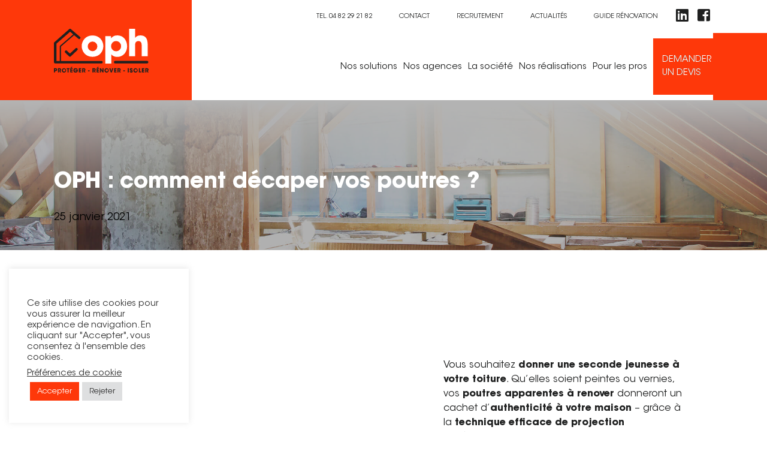

--- FILE ---
content_type: text/html; charset=UTF-8
request_url: https://oph.fr/guide/decapage-poutre-aerogommage/
body_size: 11476
content:
<!DOCTYPE html>
<!--[if IE 8]>
<html lang="fr-FR" class="ie8">
<![endif]-->
<html lang="fr-FR">
<head>
	<title>OPH : comment décaper vos poutres apparentes ?</title>
	<meta charset="UTF-8">
	<meta name="viewport" content="width=device-width, user-scalable=no, initial-scale=1, maximum-scale=1">
	<meta name='robots' content='index, follow, max-image-preview:large, max-snippet:-1, max-video-preview:-1' />

	<!-- This site is optimized with the Yoast SEO plugin v20.2.1 - https://yoast.com/wordpress/plugins/seo/ -->
	<meta name="description" content="Vous souhaitez donner une seconde vie à votre charpente. Faites appel aux savoir-faire d&#039;OPH et leur solution de décapage par aérogommage." />
	<link rel="canonical" href="https://oph.fr/guide/decapage-poutre-aerogommage/" />
	<meta property="og:locale" content="fr_FR" />
	<meta property="og:type" content="article" />
	<meta property="og:title" content="OPH : comment décaper vos poutres apparentes ?" />
	<meta property="og:description" content="Vous souhaitez donner une seconde vie à votre charpente. Faites appel aux savoir-faire d&#039;OPH et leur solution de décapage par aérogommage." />
	<meta property="og:url" content="https://oph.fr/guide/decapage-poutre-aerogommage/" />
	<meta property="og:site_name" content="OPH" />
	<meta property="og:image" content="https://oph.fr/wp-content/uploads/photo_1.jpg" />
	<meta property="og:image:width" content="2000" />
	<meta property="og:image:height" content="1334" />
	<meta property="og:image:type" content="image/jpeg" />
	<meta name="twitter:card" content="summary_large_image" />
	<script type="application/ld+json" class="yoast-schema-graph">{"@context":"https://schema.org","@graph":[{"@type":"WebPage","@id":"https://oph.fr/guide/decapage-poutre-aerogommage/","url":"https://oph.fr/guide/decapage-poutre-aerogommage/","name":"OPH : comment décaper vos poutres apparentes ?","isPartOf":{"@id":"https://oph.fr/#website"},"primaryImageOfPage":{"@id":"https://oph.fr/guide/decapage-poutre-aerogommage/#primaryimage"},"image":{"@id":"https://oph.fr/guide/decapage-poutre-aerogommage/#primaryimage"},"thumbnailUrl":"https://oph.fr/wp-content/uploads/photo_1.jpg","datePublished":"2021-01-25T13:21:15+00:00","dateModified":"2021-01-25T13:21:15+00:00","description":"Vous souhaitez donner une seconde vie à votre charpente. Faites appel aux savoir-faire d'OPH et leur solution de décapage par aérogommage.","breadcrumb":{"@id":"https://oph.fr/guide/decapage-poutre-aerogommage/#breadcrumb"},"inLanguage":"fr-FR","potentialAction":[{"@type":"ReadAction","target":["https://oph.fr/guide/decapage-poutre-aerogommage/"]}]},{"@type":"ImageObject","inLanguage":"fr-FR","@id":"https://oph.fr/guide/decapage-poutre-aerogommage/#primaryimage","url":"https://oph.fr/wp-content/uploads/photo_1.jpg","contentUrl":"https://oph.fr/wp-content/uploads/photo_1.jpg","width":2000,"height":1334,"caption":"Traitement de charpentes bois à Lyon"},{"@type":"BreadcrumbList","@id":"https://oph.fr/guide/decapage-poutre-aerogommage/#breadcrumb","itemListElement":[{"@type":"ListItem","position":1,"name":"Accueil","item":"https://oph.fr/"},{"@type":"ListItem","position":2,"name":"Guide","item":"https://oph.fr/guide/"},{"@type":"ListItem","position":3,"name":"OPH : comment décaper vos poutres ?"}]},{"@type":"WebSite","@id":"https://oph.fr/#website","url":"https://oph.fr/","name":"OPH","description":"","potentialAction":[{"@type":"SearchAction","target":{"@type":"EntryPoint","urlTemplate":"https://oph.fr/?s={search_term_string}"},"query-input":"required name=search_term_string"}],"inLanguage":"fr-FR"}]}</script>
	<!-- / Yoast SEO plugin. -->


<link rel='dns-prefetch' href='//code.jquery.com' />
<link rel="alternate" type="application/rss+xml" title="OPH &raquo; Flux" href="https://oph.fr/feed/" />
<link rel="alternate" type="application/rss+xml" title="OPH &raquo; Flux des commentaires" href="https://oph.fr/comments/feed/" />
<link rel="alternate" title="oEmbed (JSON)" type="application/json+oembed" href="https://oph.fr/wp-json/oembed/1.0/embed?url=https%3A%2F%2Foph.fr%2Fguide%2Fdecapage-poutre-aerogommage%2F" />
<link rel="alternate" title="oEmbed (XML)" type="text/xml+oembed" href="https://oph.fr/wp-json/oembed/1.0/embed?url=https%3A%2F%2Foph.fr%2Fguide%2Fdecapage-poutre-aerogommage%2F&#038;format=xml" />
<style id='wp-img-auto-sizes-contain-inline-css' type='text/css'>
img:is([sizes=auto i],[sizes^="auto," i]){contain-intrinsic-size:3000px 1500px}
/*# sourceURL=wp-img-auto-sizes-contain-inline-css */
</style>
<link rel='stylesheet' id='cookie-law-info-css' href='https://oph.fr/wp-content/plugins/cookie-law-info/legacy/public/css/cookie-law-info-public.css?ver=3.3.9' type='text/css' media='all' />
<link rel='stylesheet' id='cookie-law-info-gdpr-css' href='https://oph.fr/wp-content/plugins/cookie-law-info/legacy/public/css/cookie-law-info-gdpr.css?ver=3.3.9' type='text/css' media='all' />
<link rel='stylesheet' id='omahaoffice-style-css' href='https://oph.fr/wp-content/themes/omahaoffice/dist/style.css' type='text/css' media='all' />
<link rel='stylesheet' id='cf7cf-style-css' href='https://oph.fr/wp-content/plugins/cf7-conditional-fields/style.css?ver=2.6.7' type='text/css' media='all' />
<script type="text/javascript" src="https://code.jquery.com/jquery-1.7.min.js?ver=1.7" id="jquery-js"></script>
<script type="text/javascript" id="cookie-law-info-js-extra">
/* <![CDATA[ */
var Cli_Data = {"nn_cookie_ids":["_dc_gtm_UA-28100451-1","cookielawinfo-checkbox-advertisement","_ga","_gid"],"cookielist":[],"non_necessary_cookies":{"analytics":["_dc_gtm_UA-28100451-1","_ga","_gid"]},"ccpaEnabled":"","ccpaRegionBased":"","ccpaBarEnabled":"","strictlyEnabled":["necessary","obligatoire"],"ccpaType":"gdpr","js_blocking":"1","custom_integration":"","triggerDomRefresh":"","secure_cookies":""};
var cli_cookiebar_settings = {"animate_speed_hide":"500","animate_speed_show":"500","background":"#FFF","border":"#b1a6a6c2","border_on":"","button_1_button_colour":"#fe380a","button_1_button_hover":"#cb2d08","button_1_link_colour":"#fff","button_1_as_button":"1","button_1_new_win":"","button_2_button_colour":"#333","button_2_button_hover":"#292929","button_2_link_colour":"#444","button_2_as_button":"","button_2_hidebar":"","button_3_button_colour":"#dedfe0","button_3_button_hover":"#b2b2b3","button_3_link_colour":"#333333","button_3_as_button":"1","button_3_new_win":"","button_4_button_colour":"#dedfe0","button_4_button_hover":"#b2b2b3","button_4_link_colour":"#333333","button_4_as_button":"","button_7_button_colour":"#fe380a","button_7_button_hover":"#cb2d08","button_7_link_colour":"#fff","button_7_as_button":"1","button_7_new_win":"","font_family":"inherit","header_fix":"","notify_animate_hide":"1","notify_animate_show":"1","notify_div_id":"#cookie-law-info-bar","notify_position_horizontal":"right","notify_position_vertical":"bottom","scroll_close":"","scroll_close_reload":"","accept_close_reload":"","reject_close_reload":"","showagain_tab":"","showagain_background":"#fff","showagain_border":"#000","showagain_div_id":"#cookie-law-info-again","showagain_x_position":"100px","text":"#333333","show_once_yn":"","show_once":"10000","logging_on":"","as_popup":"","popup_overlay":"1","bar_heading_text":"","cookie_bar_as":"widget","popup_showagain_position":"bottom-right","widget_position":"left"};
var log_object = {"ajax_url":"https://oph.fr/wp-admin/admin-ajax.php"};
//# sourceURL=cookie-law-info-js-extra
/* ]]> */
</script>
<script type="text/javascript" src="https://oph.fr/wp-content/plugins/cookie-law-info/legacy/public/js/cookie-law-info-public.js?ver=3.3.9" id="cookie-law-info-js"></script>
<link rel="https://api.w.org/" href="https://oph.fr/wp-json/" /><link rel="EditURI" type="application/rsd+xml" title="RSD" href="https://oph.fr/xmlrpc.php?rsd" />
<link rel='shortlink' href='https://oph.fr/?p=1529' />
<!-- Google tag (gtag.js) -->
<script type="text/plain" data-cli-class="cli-blocker-script"  data-cli-script-type="analytics" data-cli-block="true"  data-cli-element-position="head" async src="https://www.googletagmanager.com/gtag/js?id=G-SEKM92YPG6"></script>
<script type="text/plain" data-cli-class="cli-blocker-script"  data-cli-script-type="analytics" data-cli-block="true"  data-cli-element-position="head">
  window.dataLayer = window.dataLayer || [];
  function gtag(){dataLayer.push(arguments);}
  gtag('js', new Date());

  gtag('config', 'G-SEKM92YPG6');
</script><!-- HFCM by 99 Robots - Snippet # 1: local business -->
<!-- Balisage JSON-LD généré par l'outil d'aide au balisage de données structurées de Google --> <script type="application/ld+json"> { "@context" : "http://schema.org", "@type" : "LocalBusiness", "name" : "© OPH", "image" : "https://oph.fr/wp-content/uploads/logo-1.svg", "telephone" : "04 82 29 21 82", "address" : { "@type" : "PostalAddress", "streetAddress" : "ZI Chemin du château", "addressLocality" : "CHAPONOST", "postalCode" : "69630" } } </script>
<!-- /end HFCM by 99 Robots -->
<link rel="icon" href="https://oph.fr/wp-content/uploads/oph_favicon-150x150.png" sizes="32x32" />
<link rel="icon" href="https://oph.fr/wp-content/uploads/oph_favicon.png" sizes="192x192" />
<link rel="apple-touch-icon" href="https://oph.fr/wp-content/uploads/oph_favicon.png" />
<meta name="msapplication-TileImage" content="https://oph.fr/wp-content/uploads/oph_favicon.png" />
		<style type="text/css" id="wp-custom-css">
			/* gravity fomr*/

form label {
	display: initial;}

.gform_legacy_markup_wrapper .gform_footer input.button, .gform_legacy_markup_wrapper .gform_footer input[type=submit], .gform_legacy_markup_wrapper .gform_page_footer input.button, .gform_legacy_markup_wrapper .gform_page_footer input[type=submit] {
    font-size: 1em;
    margin: 0 16px 0 0;
    width: auto;
    display: inline-block;
    line-height: 14px;
    font-size: 1.4rem;
    padding: 25px;
    border-radius: 5px;
    color: white;
    background-color: #FE380A;
    text-transform: uppercase;
    border: 0px solid;
}		</style>
			<script type="application/ld+json">{"@context":"http:\/\/schema.org\/","@type":"BreadcrumbList","itemListElement":[{"@type":"ListItem","position":1,"item":{"@type":"WebPage","@id":"https:\/\/oph.fr\/","name":"Accueil"}},{"@type":"ListItem","position":2,"item":{"@type":"WebPage","@id":"https:\/\/oph.fr\/guide\/","name":"Guide"}},{"@type":"ListItem","position":3,"item":{"@type":"WebPage","@id":"https:\/\/oph.fr\/","name":"OPH : comment d\u00c3\u00a9caper vos poutres ?"}}]}</script><link rel='stylesheet' id='cookie-law-info-table-css' href='https://oph.fr/wp-content/plugins/cookie-law-info/legacy/public/css/cookie-law-info-table.css?ver=3.3.9' type='text/css' media='all' />
</head>
<style type="text/css">
	div.wpcf7 div.wpcf7-response-output {
		display: block;
		visibility: visible;
		height: auto;
		opacity: 1;
		padding: 0;
		margin: 30px 0 0 0;
	}
</style>

<body class="wp-singular guide-template-default single single-guide postid-1529 wp-theme-omahaoffice group-blog" itemscope itemtype="http://schema.org/WebPage">
	

<nav role="navigation" id="menu_mobile">
	
	<div id="menuToggle">
	    <input type="checkbox" />
	    <div class="ham">
	    	<span></span>
		    <span></span>
		    <span></span>
	    </div>
	    
	    <div id="menu_mobile_inner">
	    	<div class="pal">
	    		<ul id="menu_mobile_1" class="menu_mobile unstyled"><li id="menu-item-405" class="menu-item menu-item-type-post_type_archive menu-item-object-solutions menu-item-has-children menu-item-405 "><a href="https://oph.fr/solutions/">Nos solutions</a>
<ul class="sub-menu">
	<li id="menu-item-569" class="menu-item menu-item-type-post_type menu-item-object-solutions menu-item-569 "><a href="https://oph.fr/solutions/traitement-des-charpentes/">Traitement des charpentes</a></li>
	<li id="menu-item-570" class="menu-item menu-item-type-post_type menu-item-object-solutions menu-item-570 "><a href="https://oph.fr/solutions/traitement-des-facades/">Traitement des façades</a></li>
	<li id="menu-item-571" class="menu-item menu-item-type-post_type menu-item-object-solutions menu-item-571 "><a href="https://oph.fr/solutions/traitement-des-toitures/">Traitement des toitures</a></li>
	<li id="menu-item-572" class="menu-item menu-item-type-post_type menu-item-object-solutions menu-item-572 "><a href="https://oph.fr/solutions/isolation/">Isolation</a></li>
	<li id="menu-item-573" class="menu-item menu-item-type-post_type menu-item-object-solutions menu-item-573 "><a href="https://oph.fr/solutions/thermographie/">Thermographie</a></li>
	<li id="menu-item-574" class="menu-item menu-item-type-post_type menu-item-object-solutions menu-item-574 "><a href="https://oph.fr/solutions/traitement-des-merules/">Traitement des mérules</a></li>
	<li id="menu-item-1450" class="menu-item menu-item-type-post_type menu-item-object-solutions menu-item-1450 "><a href="https://oph.fr/solutions/aerogommage/">Aérogommage</a></li>
</ul>
</li>
<li id="menu-item-2441" class="menu-item menu-item-type-custom menu-item-object-custom menu-item-has-children menu-item-2441 "><a href="#">Nos agences</a>
<ul class="sub-menu">
	<li id="menu-item-3838" class="menu-item menu-item-type-post_type menu-item-object-agences menu-item-3838 "><a href="https://oph.fr/agences/lyon/">Lyon</a></li>
	<li id="menu-item-830" class="menu-item menu-item-type-post_type menu-item-object-agences menu-item-830 "><a href="https://oph.fr/agences/grenoble/">Grenoble</a></li>
	<li id="menu-item-831" class="menu-item menu-item-type-post_type menu-item-object-agences menu-item-831 "><a href="https://oph.fr/agences/clermont-ferrand/">Clermont-Ferrand</a></li>
	<li id="menu-item-832" class="menu-item menu-item-type-post_type menu-item-object-agences menu-item-832 "><a href="https://oph.fr/agences/saint-etienne/">Saint-Étienne</a></li>
	<li id="menu-item-833" class="menu-item menu-item-type-post_type menu-item-object-agences menu-item-833 "><a href="https://oph.fr/agences/vichy/">Vichy</a></li>
	<li id="menu-item-834" class="menu-item menu-item-type-post_type menu-item-object-agences menu-item-834 "><a href="https://oph.fr/agences/macon/">Mâcon</a></li>
</ul>
</li>
<li id="menu-item-407" class="menu-item menu-item-type-post_type menu-item-object-page menu-item-407 "><a href="https://oph.fr/la-societe/">La société</a></li>
<li id="menu-item-408" class="menu-item menu-item-type-post_type_archive menu-item-object-realisations menu-item-408 "><a href="https://oph.fr/realisations/">Nos réalisations</a></li>
<li id="menu-item-873" class="menu-item menu-item-type-post_type_archive menu-item-object-professionnels menu-item-has-children menu-item-873 "><a href="https://oph.fr/professionnels/">Pour les pros</a>
<ul class="sub-menu">
	<li id="menu-item-874" class="menu-item menu-item-type-post_type menu-item-object-professionnels menu-item-874 "><a href="https://oph.fr/professionnels/platrier-peintre/">Plâtrier / Peintre</a></li>
	<li id="menu-item-875" class="menu-item menu-item-type-post_type menu-item-object-professionnels menu-item-875 "><a href="https://oph.fr/professionnels/charpentier-couvreur/">Charpentier / Couvreur</a></li>
	<li id="menu-item-876" class="menu-item menu-item-type-post_type menu-item-object-professionnels menu-item-876 "><a href="https://oph.fr/professionnels/syndic-regie/">Syndic / Régie</a></li>
	<li id="menu-item-877" class="menu-item menu-item-type-post_type menu-item-object-professionnels menu-item-877 "><a href="https://oph.fr/professionnels/architecte/">Architecte</a></li>
</ul>
</li>
<li id="menu-item-409" class="bouton menu-item menu-item-type-post_type menu-item-object-page menu-item-409 "><a href="https://oph.fr/diagnostic-gratuit/">Demander un devis</a></li>
</ul><ul id="menu_mobile_3" class="menu_mobile unstyled"><li id="menu-item-1985" class="menu-item menu-item-type-custom menu-item-object-custom menu-item-1985 "><a href="#">Tel. 04 82 29 21 82</a></li>
<li id="menu-item-401" class="menu-item menu-item-type-post_type menu-item-object-page menu-item-401 "><a href="https://oph.fr/contact/">Contact</a></li>
<li id="menu-item-1006" class="menu-item menu-item-type-post_type menu-item-object-page menu-item-1006 "><a href="https://oph.fr/offres-demploi/">Recrutement</a></li>
<li id="menu-item-3287" class="menu-item menu-item-type-custom menu-item-object-custom menu-item-3287 "><a href="https://oph.fr/articles/">Actualités</a></li>
<li id="menu-item-4225" class="menu-item menu-item-type-custom menu-item-object-custom menu-item-4225 current-menu-item active"><a href="https://oph.fr/guide/">Guide rénovation</a></li>
<li id="menu-item-402" class="reseaux_sociaux espace menu-item menu-item-type-custom menu-item-object-custom menu-item-402 "><a href="https://www.linkedin.com/company/oph-office-de-protection-de-l&#039;habitat-/about/"><i class="fab fa-linkedin"></i></a></li>
<li id="menu-item-404" class="reseaux_sociaux menu-item menu-item-type-custom menu-item-object-custom menu-item-404 "><a href="https://www.facebook.com/societe.oph/"><i class="fab fa-facebook-square"></i></a></li>
</ul>	    	</div>
	    </div>
	</div>
</nav>

<div id="page">
		<header id="header" role="banner" itemscope itemtype="http://schema.org/WPHeader">
		
		<div class="backToTop"><i class="fa fa-caret-up" aria-hidden="true"></i></div>
		
		<div class="menu-secondaire">
			<div class="inner">
				<div class="grid-1">
											<nav class="second-navigation droite line" role="navigation" itemscope itemtype="http://schema.org/SiteNavigationElement">
							<ul id="menu-fr-topbar-droite" class="menu unstyled txtright fr"><li class="menu-item menu-item-type-custom menu-item-object-custom menu-item-1985 "><a href="#">Tel. 04 82 29 21 82</a></li>
<li class="menu-item menu-item-type-post_type menu-item-object-page menu-item-401 "><a href="https://oph.fr/contact/">Contact</a></li>
<li class="menu-item menu-item-type-post_type menu-item-object-page menu-item-1006 "><a href="https://oph.fr/offres-demploi/">Recrutement</a></li>
<li class="menu-item menu-item-type-custom menu-item-object-custom menu-item-3287 "><a href="https://oph.fr/articles/">Actualités</a></li>
<li class="menu-item menu-item-type-custom menu-item-object-custom menu-item-4225 current-menu-item active"><a href="https://oph.fr/guide/">Guide rénovation</a></li>
<li class="reseaux_sociaux espace menu-item menu-item-type-custom menu-item-object-custom menu-item-402 "><a href="https://www.linkedin.com/company/oph-office-de-protection-de-l&#039;habitat-/about/"><i class="fab fa-linkedin"></i></a></li>
<li class="reseaux_sociaux menu-item menu-item-type-custom menu-item-object-custom menu-item-404 "><a href="https://www.facebook.com/societe.oph/"><i class="fab fa-facebook-square"></i></a></li>
</ul>						</nav>
									</div>
			</div>
		</div>
		
		<div id="stickHead">
			
			<div class="inner line">
				
				<div class="head">
	
									    				    <a id="logo" href="https://oph.fr/" title="OPH">
				    	<img src="https://oph.fr/wp-content/uploads/logo-1.svg" alt="OPH"/>
				    </a>
				    		
		
		
											<nav class="main-navigation" role="navigation" itemscope itemtype="http://schema.org/SiteNavigationElement">
							<ul id="menu-fr-principal" class="menu unstyled txtright fr"><li class="menu-item menu-item-type-post_type_archive menu-item-object-solutions menu-item-has-children menu-item-405 "><a href="https://oph.fr/solutions/">Nos solutions</a>
<ul class="sub-menu">
	<li class="menu-item menu-item-type-post_type menu-item-object-solutions menu-item-569 "><a href="https://oph.fr/solutions/traitement-des-charpentes/">Traitement des charpentes</a></li>
	<li class="menu-item menu-item-type-post_type menu-item-object-solutions menu-item-570 "><a href="https://oph.fr/solutions/traitement-des-facades/">Traitement des façades</a></li>
	<li class="menu-item menu-item-type-post_type menu-item-object-solutions menu-item-571 "><a href="https://oph.fr/solutions/traitement-des-toitures/">Traitement des toitures</a></li>
	<li class="menu-item menu-item-type-post_type menu-item-object-solutions menu-item-572 "><a href="https://oph.fr/solutions/isolation/">Isolation</a></li>
	<li class="menu-item menu-item-type-post_type menu-item-object-solutions menu-item-573 "><a href="https://oph.fr/solutions/thermographie/">Thermographie</a></li>
	<li class="menu-item menu-item-type-post_type menu-item-object-solutions menu-item-574 "><a href="https://oph.fr/solutions/traitement-des-merules/">Traitement des mérules</a></li>
	<li class="menu-item menu-item-type-post_type menu-item-object-solutions menu-item-1450 "><a href="https://oph.fr/solutions/aerogommage/">Aérogommage</a></li>
</ul>
</li>
<li class="menu-item menu-item-type-custom menu-item-object-custom menu-item-has-children menu-item-2441 "><a href="#">Nos agences</a>
<ul class="sub-menu">
	<li class="menu-item menu-item-type-post_type menu-item-object-agences menu-item-3838 "><a href="https://oph.fr/agences/lyon/">Lyon</a></li>
	<li class="menu-item menu-item-type-post_type menu-item-object-agences menu-item-830 "><a href="https://oph.fr/agences/grenoble/">Grenoble</a></li>
	<li class="menu-item menu-item-type-post_type menu-item-object-agences menu-item-831 "><a href="https://oph.fr/agences/clermont-ferrand/">Clermont-Ferrand</a></li>
	<li class="menu-item menu-item-type-post_type menu-item-object-agences menu-item-832 "><a href="https://oph.fr/agences/saint-etienne/">Saint-Étienne</a></li>
	<li class="menu-item menu-item-type-post_type menu-item-object-agences menu-item-833 "><a href="https://oph.fr/agences/vichy/">Vichy</a></li>
	<li class="menu-item menu-item-type-post_type menu-item-object-agences menu-item-834 "><a href="https://oph.fr/agences/macon/">Mâcon</a></li>
</ul>
</li>
<li class="menu-item menu-item-type-post_type menu-item-object-page menu-item-407 "><a href="https://oph.fr/la-societe/">La société</a></li>
<li class="menu-item menu-item-type-post_type_archive menu-item-object-realisations menu-item-408 "><a href="https://oph.fr/realisations/">Nos réalisations</a></li>
<li class="menu-item menu-item-type-post_type_archive menu-item-object-professionnels menu-item-has-children menu-item-873 "><a href="https://oph.fr/professionnels/">Pour les pros</a>
<ul class="sub-menu">
	<li class="menu-item menu-item-type-post_type menu-item-object-professionnels menu-item-874 "><a href="https://oph.fr/professionnels/platrier-peintre/">Plâtrier / Peintre</a></li>
	<li class="menu-item menu-item-type-post_type menu-item-object-professionnels menu-item-875 "><a href="https://oph.fr/professionnels/charpentier-couvreur/">Charpentier / Couvreur</a></li>
	<li class="menu-item menu-item-type-post_type menu-item-object-professionnels menu-item-876 "><a href="https://oph.fr/professionnels/syndic-regie/">Syndic / Régie</a></li>
	<li class="menu-item menu-item-type-post_type menu-item-object-professionnels menu-item-877 "><a href="https://oph.fr/professionnels/architecte/">Architecte</a></li>
</ul>
</li>
<li class="bouton menu-item menu-item-type-post_type menu-item-object-page menu-item-409 "><a href="https://oph.fr/diagnostic-gratuit/">Demander un devis</a></li>
</ul>						</nav>
									
				</div>
			</div>
			
		</div>
		
	</header><!-- #masthead -->

<div class="bloc_hdp actu">
			<div class="fond_hdp" style="background-image: url(https://oph.fr/wp-content/uploads/photo_1.jpg);"></div>
	
	<div class="inner">
		<div class="simple">
			
			<h1 itemprop="name" class="txtleft">OPH : comment décaper vos poutres ?</h1>
			<time class="date" itemprop="datePublished" datetime="2021-01-25T14:21:15+01:00">25 janvier 2021</time>
			
		</div>
		
	</div>	

</div>
<div class="inner">
	
	<div class="singleCustom">
		
		<main id="main" role="main">
			

			
				<article id="post-1529" class="clear post-1529 guide type-guide status-publish has-post-thumbnail" itemscope itemtype="http://schema.org/Article">
					
					<div class="clear">
						
								<div id="bloc_1" class="bloc_pp">
			<div class="inner ptl pbl">

				<div class="grid-2-medium-1 pp pp_gauche">

					<div class="para">
												<p>Vous souhaitez <strong>donner une seconde jeunesse à votre toiture</strong>. Qu’elles soient peintes ou vernies, vos <strong>poutres apparentes à renover </strong>donneront un cachet d’<strong>authenticité à votre maison </strong>&#8211; grâce à la <strong>technique efficace de projection d’aérogommage</strong> &#8211; proposée par OPH sur l’ensemble du territoire rhônalpin.</p>
<h2>L’aérogommage, un procédé innovant respectueux de l’environnement</h2>
<p><strong>Dérivé de la technique innovante du sablage</strong> (nettoyage en profondeur des poutres, des charpentes, du mobilier), l’aérogommage consiste à <strong>projeter un abrasif naturel adapté </strong>(abrasifs minéraux ou végétal, plus doux pour les matériaux tendres)<strong> à l’aide d’air comprimé, à basse pression</strong>, afin de <strong>décaper tous types de surfaces</strong> (pierres, bois ou métaux). En effet, cette <strong>technique écologique de nettoyage </strong>permet de <strong>redonner vie à vos poutres</strong>, ainsi qu’à l’ossature bois de votre toiture, dans le respect de l’environnement &#8211; sans émission de poussières – jusque dans les moindres recoins. Et si vous ajoutiez une <strong>touche de modernité et de convivialité à votre foyer</strong> grâce à l’aérogommage pour en révéler le cachet caché à moindre coût et une facture énergétique optimisée.</p>
					</div>

					
					<div class="pp_photos wow fadeInLeft">
						<div class="diaporama">
                                                                <img src="https://oph.fr/wp-content/uploads/oph_traitement_charpente_home-1024x677.jpg" alt="oph_traitement_charpente_home" width="750" height="496" />
                                                        </div>
				        <div class='navigation_diaporama'></div>
					</div>

				</div>
			</div>
		</div>
				<div id="bloc_2" class="bloc_pp">
			<div class="inner ptl pbl">

				<div class="grid-2-medium-1 pp pp_gauche">

					<div class="para">
												<h2>Ou comment décaper vos poutres</h2>
											<p>Concrètement en quoi consiste la <strong>technique de l’aérogommage</strong> ? Et quelles sont les <strong>étapes successives à suivre </strong>afin de <strong>redonner l’éclat d’antan à votre toiture</strong> et aux poutres apparentes ? Cette <strong>méthode</strong> est <strong>recommandée</strong> <strong>pour les décapages de votre toiture</strong> afin de <strong>redonner vie à l’ossature bois de votre maison de campagne</strong>. Avant toute rénovation préalable, il est nécessaire de <strong>mettre le bois des poutres à nu</strong> afin d’<strong>en retrouver l’aspect naturel. </strong>Nous nous engageons à vos côtés pour traiter votre charpente à travers une solution, adaptée et durable <strong>sans abîmer, ni endommager la structure porteuse</strong> de l’ossature bois par la technique de décapage par aérogommage.</p>
					</div>

					
					<div class="pp_photos wow fadeInLeft">
						<div class="diaporama">
                                                                <img src="https://oph.fr/wp-content/uploads/240_f_12336684_arip4jhk3u5rgytd2hinet6s1itsc7w3.jpg" alt="aérogommage-pierre-lyon" width="361" height="240" />
                                                        </div>
				        <div class='navigation_diaporama'></div>
					</div>

				</div>
			</div>
		</div>
				<div id="bloc_3" class="bloc_pp">
			<div class="inner ptl pbl">

				<div class="grid-2-medium-1 pp pp_gauche">

					<div class="para">
												<h2>OPH, des méthodes innovantes de traitement de charpentes personnalisées</h2>
											<p>Tout d’abord, nous proposons nos <strong>méthodes</strong> <strong>de traitements de surfaces par injection ou préventives</strong>. Le traitement par injection <strong>garantit une efficacité immédiate</strong> et <strong>assure une protection durable du bois de construction</strong> sans aucun impact environnemental – aussi bien à l’intérieur qu’à l’extérieur -. Par ailleurs et plus en amont, la <strong>solution adaptée du traitement</strong> &#8211; préventif (ou curatif) des charpentes &#8211; est idéale pour <strong>établir un diagnostic précis de l’état de votre toiture</strong>.</p>
					</div>

					
					<div class="pp_photos wow fadeInLeft">
						<div class="diaporama">
                                                                <img src="https://oph.fr/wp-content/uploads/oph_traitement_charpente-1024x683.jpg" alt="oph_traitement_charpente" width="750" height="500" />
                                                        </div>
				        <div class='navigation_diaporama'></div>
					</div>

				</div>
			</div>
		</div>
				<div id="bloc_4" class="bloc_pp">
			<div class="inner ptl pbl">

				<div class="grid-2-medium-1 pp pp_gauche">

					<div class="para">
												<h2>Des traitements préventifs et curatifs pour un travail de qualité</h2>
											<p>Le premier traitement permet d’agir à titre préventif pour des infections futures (champignons, mérules, insectes xylophages) pour <strong>conserver</strong> et <strong>renforcer</strong> <strong>la structure interne de vos poutres</strong> <strong>en</strong> <strong>bois</strong>. Le second s’applique lorsque l’ossature bois est touchée et nécessite un contrôle régulier tous les 10 ans. Et si vous <strong>(re)donniez vie à l’ossature bois de votre maison </strong>ou de votre façade. Venez <strong>découvrir nos réalisations</strong> de toiture <strong>sur Internet</strong>. Vous pouvez <strong>demander</strong>, dès à présent<strong>, un devis gratuit auprès de nos experts agréés</strong> pour les particuliers et les professionnels pour tous vos travaux de rénovation. Faites appel à nos services dès à présent en cette période hivernale (cf. formulaires de contact).</p>
					</div>

					
					<div class="pp_photos wow fadeInLeft">
						<div class="diaporama">
                                                                <img src="https://oph.fr/wp-content/uploads/aides-renovation-maison-1024x683.jpg" alt="aides-renovation-maison" width="750" height="500" />
                                                        </div>
				        <div class='navigation_diaporama'></div>
					</div>

				</div>
			</div>
		</div>
														
					</div>

										
				</article><!-- #post-## -->

				
	<ul class="social mbl">
		<li><a href="https://www.facebook.com/sharer/sharer.php?u=https://oph.fr/guide/decapage-poutre-aerogommage/" target="_blank" title="Facebook"><i class="fa fa-facebook"></i></a></li>
		<li><a href="http://twitter.com/intent/tweet?text=OPH : comment décaper vos poutres ?+https://oph.fr/guide/decapage-poutre-aerogommage/" target="_blank" title="Twitter"><i class="fa fa-twitter"></i></a></li>
		<li><a href="https://www.linkedin.com/shareArticle?mini=true&url=https://oph.fr/guide/decapage-poutre-aerogommage/&title=OPH : comment décaper vos poutres ?" target="_blank" title="OPH : comment décaper vos poutres ?"><i class="fa fa-linkedin"></i></a></li>
	</ul>

						
		</main>
		
	</div>
</div>

	<footer id="footer" class="pbl" role="contentinfo" itemscope itemtype="http://schema.org/WPFooter"

		<div class="inner contenu_footer">
			<div class="grid-4-medium-1">
				<div class="logo_footer">
					<a href="https://oph.fr/" title="OPH">
						<img src="https://oph.fr/wp-content/themes/omahaoffice/img/logo-footer.svg" alt="" />
					</a>
				</div>
									<div class="menu_acces_rapide">
						<nav class="footer_acces_rapide" role="navigation" itemscope itemtype="http://schema.org/SiteNavigationElement">
							<ul id="menu-fr-acces-direct-solutions" class="menu unstyled 19 "><li id="menu-item-411" class="menu-item menu-item-type-post_type_archive menu-item-object-solutions menu-item-has-children menu-item-411 "><a href="https://oph.fr/solutions/">Nos solutions</a>
<ul class="sub-menu">
	<li id="menu-item-414" class="menu-item menu-item-type-post_type menu-item-object-solutions menu-item-414 "><a href="https://oph.fr/solutions/traitement-des-charpentes/">Traitement des charpentes</a></li>
	<li id="menu-item-415" class="menu-item menu-item-type-post_type menu-item-object-solutions menu-item-415 "><a href="https://oph.fr/solutions/traitement-des-facades/">Traitement des façades</a></li>
	<li id="menu-item-416" class="menu-item menu-item-type-post_type menu-item-object-solutions menu-item-416 "><a href="https://oph.fr/solutions/traitement-des-toitures/">Traitement des toitures</a></li>
	<li id="menu-item-412" class="menu-item menu-item-type-post_type menu-item-object-solutions menu-item-412 "><a href="https://oph.fr/solutions/isolation/">Isolation</a></li>
	<li id="menu-item-413" class="menu-item menu-item-type-post_type menu-item-object-solutions menu-item-413 "><a href="https://oph.fr/solutions/thermographie/">Thermographie</a></li>
	<li id="menu-item-716" class="menu-item menu-item-type-post_type menu-item-object-solutions menu-item-716 "><a href="https://oph.fr/solutions/traitement-des-merules/">Traitement des mérules</a></li>
</ul>
</li>
</ul>						</nav>
					</div>
									<div class="menu_acces_rapide">
						<nav class="footer_acces_rapide" role="navigation" itemscope itemtype="http://schema.org/SiteNavigationElement">
							<ul id="menu-fr-acces-direct-societe" class="menu unstyled 20 "><li id="menu-item-425" class="menu-item menu-item-type-post_type menu-item-object-page menu-item-has-children menu-item-425 "><a href="https://oph.fr/la-societe/">La société</a>
<ul class="sub-menu">
	<li id="menu-item-426" class="menu-item menu-item-type-post_type_archive menu-item-object-agences menu-item-426 "><a href="https://oph.fr/agences/">Nos agences</a></li>
	<li id="menu-item-1727" class="menu-item menu-item-type-post_type menu-item-object-page menu-item-1727 "><a href="https://oph.fr/offres-demploi/">Recrutement</a></li>
	<li id="menu-item-878" class="menu-item menu-item-type-post_type_archive menu-item-object-professionnels menu-item-878 "><a href="https://oph.fr/professionnels/">Pour les pros</a></li>
	<li id="menu-item-1074" class="menu-item menu-item-type-custom menu-item-object-custom menu-item-1074 current-menu-item active"><a href="https://oph.fr/guide/">Guide rénovation</a></li>
</ul>
</li>
</ul>						</nav>
					</div>
									<div class="menu_acces_rapide">
						<nav class="footer_acces_rapide" role="navigation" itemscope itemtype="http://schema.org/SiteNavigationElement">
							<ul id="menu-fr-acces-direct-reseaux-sociaux" class="menu unstyled 21 "><li id="menu-item-428" class="non_cliquable reseaux_sociaux menu-item menu-item-type-custom menu-item-object-custom menu-item-has-children menu-item-428 "><a href="#">Suivez-nous !</a>
<ul class="sub-menu">
	<li id="menu-item-429" class="menu-item menu-item-type-custom menu-item-object-custom menu-item-429 "><a href="https://www.youtube.com/channel/UChfvohIKSH3hhmc4lKHuXLQ"><i class="fab fa-youtube-square"></i></a></li>
	<li id="menu-item-431" class="menu-item menu-item-type-custom menu-item-object-custom menu-item-431 "><a href="https://www.facebook.com/societe.oph/"><i class="fab fa-facebook-square"></i></a></li>
	<li id="menu-item-430" class="menu-item menu-item-type-custom menu-item-object-custom menu-item-430 "><a href="https://www.linkedin.com/company/oph-office-de-protection-de-l&#039;habitat-/about/"><i class="fab fa-linkedin"></i></a></li>
</ul>
</li>
<li id="menu-item-432" class="bouton menu-item menu-item-type-post_type menu-item-object-page menu-item-432 "><a href="https://oph.fr/diagnostic-gratuit/">Demander un devis gratuit</a></li>
</ul>						</nav>
					</div>
							</div>
		</div>

		<div class="inner ptm mbl pbl">
						 <nav class="footer-navigation" role="navigation" itemscope itemtype="http://schema.org/SiteNavigationElement">
				<ul id="menu-fr-footer" class="menu unstyled"><li id="menu-item-8" class="menu-item menu-item-type-custom menu-item-object-custom menu-item-8 "><a href="#">© OPH</a></li>
<li id="menu-item-1726" class="menu-item menu-item-type-post_type menu-item-object-page menu-item-1726 "><a href="https://oph.fr/offres-demploi/">Recrutement</a></li>
<li id="menu-item-18" class="menu-item menu-item-type-post_type menu-item-object-page menu-item-18 "><a href="https://oph.fr/plan-du-site/">Plan du site</a></li>
<li id="menu-item-19" class="menu-item menu-item-type-post_type menu-item-object-page menu-item-19 "><a href="https://oph.fr/mentions-legales/">Mentions légales</a></li>
<li id="menu-item-362" class="menu-item menu-item-type-post_type menu-item-object-page menu-item-362 "><a href="https://oph.fr/politique-de-confidentialite/">Politique de confidentialité</a></li>
<li id="menu-item-459" class="menu-item menu-item-type-post_type menu-item-object-page menu-item-459 "><a href="https://oph.fr/contact/">Contact</a></li>
</ul>			</nav>
					</div>
	</footer>
</div>
<script type="speculationrules">
{"prefetch":[{"source":"document","where":{"and":[{"href_matches":"/*"},{"not":{"href_matches":["/wp-*.php","/wp-admin/*","/wp-content/uploads/*","/wp-content/*","/wp-content/plugins/*","/wp-content/themes/omahaoffice/*","/*\\?(.+)"]}},{"not":{"selector_matches":"a[rel~=\"nofollow\"]"}},{"not":{"selector_matches":".no-prefetch, .no-prefetch a"}}]},"eagerness":"conservative"}]}
</script>
<!--googleoff: all--><div id="cookie-law-info-bar" data-nosnippet="true"><span><div class="cli-bar-container cli-style-v2"><div class="cli-bar-message"><br />
Ce site utilise des cookies pour vous assurer la meilleur expérience de navigation. En cliquant sur "Accepter", vous consentez à l'ensemble des cookies.</div><div class="cli-bar-btn_container"><a role='button' class="cli_settings_button" style="margin:0px 5px 0px 0px">Préférences de cookie</a><a id="wt-cli-accept-all-btn" role='button' data-cli_action="accept_all" class="wt-cli-element medium cli-plugin-button wt-cli-accept-all-btn cookie_action_close_header cli_action_button">Accepter</a><a role='button' id="cookie_action_close_header_reject" class="medium cli-plugin-button cli-plugin-main-button cookie_action_close_header_reject cli_action_button wt-cli-reject-btn" data-cli_action="reject">Rejeter</a></div></div></span></div><div id="cookie-law-info-again" data-nosnippet="true"><span id="cookie_hdr_showagain">Manage consent</span></div><div class="cli-modal" data-nosnippet="true" id="cliSettingsPopup" tabindex="-1" role="dialog" aria-labelledby="cliSettingsPopup" aria-hidden="true">
  <div class="cli-modal-dialog" role="document">
	<div class="cli-modal-content cli-bar-popup">
		  <button type="button" class="cli-modal-close" id="cliModalClose">
			<svg class="" viewBox="0 0 24 24"><path d="M19 6.41l-1.41-1.41-5.59 5.59-5.59-5.59-1.41 1.41 5.59 5.59-5.59 5.59 1.41 1.41 5.59-5.59 5.59 5.59 1.41-1.41-5.59-5.59z"></path><path d="M0 0h24v24h-24z" fill="none"></path></svg>
			<span class="wt-cli-sr-only">Fermer</span>
		  </button>
		  <div class="cli-modal-body">
			<div class="cli-container-fluid cli-tab-container">
	<div class="cli-row">
		<div class="cli-col-12 cli-align-items-stretch cli-px-0">
			<div class="cli-privacy-overview">
								<div class="cli-privacy-content">
					<div class="cli-privacy-content-text">Aperçu de la confidentialité<br />
Ce site utilise des cookies pour vous assurer la meilleur expérience de navigation. Une partie de ces cookies sont essentiels au bon fonctionnement du site internet. Les autres cookies nous aident à mieux comprendre la manière dont vous utilisez notre site internet. Ces cookies ne seront pas sauvegardés dans votre navigateur sans votre consentement.</div>
				</div>
				<a class="cli-privacy-readmore" aria-label="Voir plus" role="button" data-readmore-text="Voir plus" data-readless-text="Voir moins"></a>			</div>
		</div>
		<div class="cli-col-12 cli-align-items-stretch cli-px-0 cli-tab-section-container">
												<div class="cli-tab-section">
						<div class="cli-tab-header">
							<a role="button" tabindex="0" class="cli-nav-link cli-settings-mobile" data-target="necessary" data-toggle="cli-toggle-tab">
								Nécessaire							</a>
															<div class="wt-cli-necessary-checkbox">
									<input type="checkbox" class="cli-user-preference-checkbox"  id="wt-cli-checkbox-necessary" data-id="checkbox-necessary" checked="checked"  />
									<label class="form-check-label" for="wt-cli-checkbox-necessary">Nécessaire</label>
								</div>
								<span class="cli-necessary-caption">Toujours activé</span>
													</div>
						<div class="cli-tab-content">
							<div class="cli-tab-pane cli-fade" data-id="necessary">
								<div class="wt-cli-cookie-description">
									Ces cookies sont absolument essentiels pour le bon fonctionnement du site internet. Ils garantissent les fonctionnalités de base du site tout en gardant votre anonymat.
<table class="cookielawinfo-row-cat-table cookielawinfo-winter"><thead><tr><th class="cookielawinfo-column-1">Cookie</th><th class="cookielawinfo-column-3">Durée</th><th class="cookielawinfo-column-4">Description</th></tr></thead><tbody><tr class="cookielawinfo-row"><td class="cookielawinfo-column-1">cookielawinfo-checkbox-advertisement</td><td class="cookielawinfo-column-3">1 year</td><td class="cookielawinfo-column-4">Ce cookie est installé par le plugin GDPR cookie consent. Il enregistre le consentement de l'utilisateur concernant les cookies catégorisés comme "Publicité".</td></tr><tr class="cookielawinfo-row"><td class="cookielawinfo-column-1">cookielawinfo-checkbox-analytics</td><td class="cookielawinfo-column-3">11 months</td><td class="cookielawinfo-column-4">Ce cookie est installé par le plugin GDPR cookie consent. Il enregistre le consentement de l'utilisateur concernant les cookies catégorisés comme "Analyse".</td></tr><tr class="cookielawinfo-row"><td class="cookielawinfo-column-1">cookielawinfo-checkbox-functional</td><td class="cookielawinfo-column-3">11 months</td><td class="cookielawinfo-column-4">Ce cookie est installé par le plugin GDPR cookie consent. Il enregistre le consentement de l'utilisateur concernant les cookies catégorisés comme "Fonctionnel".</td></tr><tr class="cookielawinfo-row"><td class="cookielawinfo-column-1">cookielawinfo-checkbox-necessary</td><td class="cookielawinfo-column-3">11 months</td><td class="cookielawinfo-column-4">Ce cookie est installé par le plugin GDPR cookie consent. Il enregistre le consentement de l'utilisateur concernant les cookies catégorisés comme "Nécessaire".</td></tr><tr class="cookielawinfo-row"><td class="cookielawinfo-column-1">cookielawinfo-checkbox-others</td><td class="cookielawinfo-column-3">11 months</td><td class="cookielawinfo-column-4">Ce cookie est installé par le plugin GDPR cookie consent. Il enregistre le consentement de l'utilisateur concernant les cookies catégorisés comme "Autre".</td></tr><tr class="cookielawinfo-row"><td class="cookielawinfo-column-1">cookielawinfo-checkbox-performance</td><td class="cookielawinfo-column-3">11 months</td><td class="cookielawinfo-column-4">Ce cookie est installé par le plugin GDPR cookie consent. Il enregistre le consentement de l'utilisateur concernant les cookies catégorisés comme "Performance".</td></tr><tr class="cookielawinfo-row"><td class="cookielawinfo-column-1">viewed_cookie_policy</td><td class="cookielawinfo-column-3">11 months</td><td class="cookielawinfo-column-4">Ce cookie est installé par le plugin GDPR cookie consent. Il enregistre le consentement de l'utilisateur concernant les cookies. Il n'enregistre aucune donnée personnelle.</td></tr></tbody></table> 								</div>
							</div>
						</div>
					</div>
																	<div class="cli-tab-section">
						<div class="cli-tab-header">
							<a role="button" tabindex="0" class="cli-nav-link cli-settings-mobile" data-target="functional" data-toggle="cli-toggle-tab">
								Fonctionnel							</a>
															<div class="cli-switch">
									<input type="checkbox" id="wt-cli-checkbox-functional" class="cli-user-preference-checkbox"  data-id="checkbox-functional" />
									<label for="wt-cli-checkbox-functional" class="cli-slider" data-cli-enable="Activé" data-cli-disable="Désactivé"><span class="wt-cli-sr-only">Fonctionnel</span></label>
								</div>
													</div>
						<div class="cli-tab-content">
							<div class="cli-tab-pane cli-fade" data-id="functional">
								<div class="wt-cli-cookie-description">
									Les cookies fonctionnels fournissent des solutions techniques comme les partages de contenus sur les réseaux sociaux, la collection de retours critiques ou d’autres fonctionnalités.
								</div>
							</div>
						</div>
					</div>
																	<div class="cli-tab-section">
						<div class="cli-tab-header">
							<a role="button" tabindex="0" class="cli-nav-link cli-settings-mobile" data-target="performance" data-toggle="cli-toggle-tab">
								Performance							</a>
															<div class="cli-switch">
									<input type="checkbox" id="wt-cli-checkbox-performance" class="cli-user-preference-checkbox"  data-id="checkbox-performance" />
									<label for="wt-cli-checkbox-performance" class="cli-slider" data-cli-enable="Activé" data-cli-disable="Désactivé"><span class="wt-cli-sr-only">Performance</span></label>
								</div>
													</div>
						<div class="cli-tab-content">
							<div class="cli-tab-pane cli-fade" data-id="performance">
								<div class="wt-cli-cookie-description">
									Ces cookies sont utilisés pour analyser et améliorer la performance du site internet.
								</div>
							</div>
						</div>
					</div>
																	<div class="cli-tab-section">
						<div class="cli-tab-header">
							<a role="button" tabindex="0" class="cli-nav-link cli-settings-mobile" data-target="analytics" data-toggle="cli-toggle-tab">
								Analyse							</a>
															<div class="cli-switch">
									<input type="checkbox" id="wt-cli-checkbox-analytics" class="cli-user-preference-checkbox"  data-id="checkbox-analytics" />
									<label for="wt-cli-checkbox-analytics" class="cli-slider" data-cli-enable="Activé" data-cli-disable="Désactivé"><span class="wt-cli-sr-only">Analyse</span></label>
								</div>
													</div>
						<div class="cli-tab-content">
							<div class="cli-tab-pane cli-fade" data-id="analytics">
								<div class="wt-cli-cookie-description">
									Les cookies d’analyse servent à comprendre comment les utilisateurs interagissent avec le site internet. Ces derniers peuvent capter le nombre de visiteurs, le taux de rebonds, la source du trafic, etc.
<table class="cookielawinfo-row-cat-table cookielawinfo-winter"><thead><tr><th class="cookielawinfo-column-1">Cookie</th><th class="cookielawinfo-column-3">Durée</th><th class="cookielawinfo-column-4">Description</th></tr></thead><tbody><tr class="cookielawinfo-row"><td class="cookielawinfo-column-1">_dc_gtm_UA-28100451-1</td><td class="cookielawinfo-column-3">1 minute</td><td class="cookielawinfo-column-4">Ce cookie est installé par Google Tag Manager. Il permet à Google de gérer toutes sortes de balises comme des scripts statistiques ou des tags marketing.</td></tr><tr class="cookielawinfo-row"><td class="cookielawinfo-column-1">_ga</td><td class="cookielawinfo-column-3">2 years</td><td class="cookielawinfo-column-4">Ce cookie est installé par Google Analytics. Il permet de récolter des données concernant les visites, les sessions et les données campagnes SEO. Ces données permettent à Google de délivrer un rapport statistique de l'utilisation de ce site internet. Ce cookie sauvegarde les informations de manière anonyme et assigne un identifiant aléatoire à chaque visiteur unique.</td></tr><tr class="cookielawinfo-row"><td class="cookielawinfo-column-1">_gid</td><td class="cookielawinfo-column-3">1 day</td><td class="cookielawinfo-column-4">Ce cookie est installé par Google Analytics. Il permet de récolter des données concernant la manière dont naviguent les utilisateurs du site. Ces données permettent à Google de délivrer un rapport statistique de l'utilisation de ce site internet. Ce cookie sauvegarde le nombre de visiteurs, le site d'où viennent les utilisateurs avant d'arriver sur ce site, les pages visités, le tout, dans un formulaire anonyme.</td></tr></tbody></table>								</div>
							</div>
						</div>
					</div>
																	<div class="cli-tab-section">
						<div class="cli-tab-header">
							<a role="button" tabindex="0" class="cli-nav-link cli-settings-mobile" data-target="advertisement" data-toggle="cli-toggle-tab">
								Publicité							</a>
															<div class="cli-switch">
									<input type="checkbox" id="wt-cli-checkbox-advertisement" class="cli-user-preference-checkbox"  data-id="checkbox-advertisement" />
									<label for="wt-cli-checkbox-advertisement" class="cli-slider" data-cli-enable="Activé" data-cli-disable="Désactivé"><span class="wt-cli-sr-only">Publicité</span></label>
								</div>
													</div>
						<div class="cli-tab-content">
							<div class="cli-tab-pane cli-fade" data-id="advertisement">
								<div class="wt-cli-cookie-description">
									Les cookies publicitaires sont utilisés pour afficher des publicités pertinentes et adaptées pour chaque utilisateur.
								</div>
							</div>
						</div>
					</div>
																	<div class="cli-tab-section">
						<div class="cli-tab-header">
							<a role="button" tabindex="0" class="cli-nav-link cli-settings-mobile" data-target="others" data-toggle="cli-toggle-tab">
								Autres							</a>
															<div class="cli-switch">
									<input type="checkbox" id="wt-cli-checkbox-others" class="cli-user-preference-checkbox"  data-id="checkbox-others" />
									<label for="wt-cli-checkbox-others" class="cli-slider" data-cli-enable="Activé" data-cli-disable="Désactivé"><span class="wt-cli-sr-only">Autres</span></label>
								</div>
													</div>
						<div class="cli-tab-content">
							<div class="cli-tab-pane cli-fade" data-id="others">
								<div class="wt-cli-cookie-description">
									Cookies non catégorisés et non classé.
								</div>
							</div>
						</div>
					</div>
										</div>
	</div>
</div>
		  </div>
		  <div class="cli-modal-footer">
			<div class="wt-cli-element cli-container-fluid cli-tab-container">
				<div class="cli-row">
					<div class="cli-col-12 cli-align-items-stretch cli-px-0">
						<div class="cli-tab-footer wt-cli-privacy-overview-actions">
						
															<a id="wt-cli-privacy-save-btn" role="button" tabindex="0" data-cli-action="accept" class="wt-cli-privacy-btn cli_setting_save_button wt-cli-privacy-accept-btn cli-btn">Enregistrer &amp; appliquer</a>
													</div>
												<div class="wt-cli-ckyes-footer-section">
							<div class="wt-cli-ckyes-brand-logo">Propulsé par <a href="https://www.cookieyes.com/"><img src="https://oph.fr/wp-content/plugins/cookie-law-info/legacy/public/images/logo-cookieyes.svg" alt="CookieYes Logo"></a></div>
						</div>
						
					</div>
				</div>
			</div>
		</div>
	</div>
  </div>
</div>
<div class="cli-modal-backdrop cli-fade cli-settings-overlay"></div>
<div class="cli-modal-backdrop cli-fade cli-popupbar-overlay"></div>
<!--googleon: all--><script type="text/javascript" src="https://oph.fr/wp-content/plugins/contact-form-7/includes/swv/js/index.js?ver=5.7.4" id="swv-js"></script>
<script type="text/javascript" id="contact-form-7-js-extra">
/* <![CDATA[ */
var wpcf7 = {"api":{"root":"https://oph.fr/wp-json/","namespace":"contact-form-7/v1"},"cached":"1"};
//# sourceURL=contact-form-7-js-extra
/* ]]> */
</script>
<script type="text/javascript" src="https://oph.fr/wp-content/plugins/contact-form-7/includes/js/index.js?ver=5.7.4" id="contact-form-7-js"></script>
<script type="text/javascript" src="https://oph.fr/wp-content/themes/omahaoffice/js/_lib/easing.js" id="omahaoffice-easing-js"></script>
<script type="text/javascript" src="https://oph.fr/wp-content/themes/omahaoffice/js/_lib/jquery.base64.min.js" id="omahaoffice-base64-js"></script>
<script type="text/javascript" src="https://oph.fr/wp-content/themes/omahaoffice/js/_lib/slick.min.js" id="omahaoffice-slick-js"></script>
<script type="text/javascript" src="https://oph.fr/wp-content/themes/omahaoffice/js/_lib/jquery.fancybox.min.js" id="omahaoffice-fancybox-js"></script>
<script type="text/javascript" src="https://oph.fr/wp-content/themes/omahaoffice/js/_lib/jquery.sticky.js" id="omahaoffice-sticky-js"></script>
<script type="text/javascript" src="https://oph.fr/wp-content/themes/omahaoffice/js/_lib/jquery.stickysidebar.min.js" id="omahaoffice-stickysidebar-js"></script>
<script type="text/javascript" src="https://oph.fr/wp-content/themes/omahaoffice/js/_lib/jquery.swipebox.min.js" id="omahaoffice-swipebox-js"></script>
<script type="text/javascript" src="https://oph.fr/wp-content/themes/omahaoffice/js/_lib/masonry.pkgd.min.js" id="omahaoffice-masonry-js"></script>
<script type="text/javascript" src="https://oph.fr/wp-content/themes/omahaoffice/js/_lib/sweetalert.min.js" id="omahaoffice-sweetalert-js"></script>
<script type="text/javascript" src="https://oph.fr/wp-content/themes/omahaoffice/js/_lib/wow.js" id="omahaoffice-wow-js"></script>
<script type="text/javascript" src="https://oph.fr/wp-content/themes/omahaoffice/js/_lib/isotope.pkgd.min.js" id="omahaoffice-isotope-js"></script>
<script type="text/javascript" src="https://oph.fr/wp-content/themes/omahaoffice/dist/app.js" id="omahaoffice-app-js"></script>
<script type="text/javascript" id="wpcf7cf-scripts-js-extra">
/* <![CDATA[ */
var wpcf7cf_global_settings = {"ajaxurl":"https://oph.fr/wp-admin/admin-ajax.php"};
//# sourceURL=wpcf7cf-scripts-js-extra
/* ]]> */
</script>
<script type="text/javascript" src="https://oph.fr/wp-content/plugins/cf7-conditional-fields/js/scripts.js?ver=2.6.7" id="wpcf7cf-scripts-js"></script>
<script type="text/javascript" id="fca_pc_client_js-js-extra">
/* <![CDATA[ */
var fcaPcEvents = [];
var fcaPcPost = {"title":"OPH : comment d\u00e9caper vos poutres ?","type":"guide","id":"1529","categories":[]};
var fcaPcOptions = {"pixel_types":[],"capis":[],"ajax_url":"https://oph.fr/wp-admin/admin-ajax.php","debug":"","edd_currency":"USD","nonce":"713922ea26","utm_support":"","user_parameters":"","edd_enabled":"","edd_delay":"0","woo_enabled":"","woo_delay":"0","woo_order_cookie":"","video_enabled":""};
//# sourceURL=fca_pc_client_js-js-extra
/* ]]> */
</script>
<script type="text/javascript" src="https://oph.fr/wp-content/plugins/facebook-conversion-pixel/pixel-cat.min.js?ver=3.2.0" id="fca_pc_client_js-js"></script>
<script type="text/javascript" src="https://oph.fr/wp-content/plugins/facebook-conversion-pixel/video.js?ver=6.9" id="fca_pc_video_js-js"></script>
</body>
</html>

<!-- This website is like a Rocket, isn't it? Performance optimized by WP Rocket. Learn more: https://wp-rocket.me - Debug: cached@1768821563 -->

--- FILE ---
content_type: image/svg+xml
request_url: https://oph.fr/wp-content/themes/omahaoffice/img/logo-footer.svg
body_size: 2343
content:
<svg xmlns="http://www.w3.org/2000/svg" width="148.144" height="68.448" viewBox="0 0 148.144 68.448">
  <g id="Groupe_561" data-name="Groupe 561" transform="translate(-344.013 -248.195)">
    <g id="Groupe_559" data-name="Groupe 559" transform="translate(344.013 307.418)">
      <path id="Tracé_1118" data-name="Tracé 1118" d="M346.184,312.166a2.9,2.9,0,0,1,2.047.484,2.259,2.259,0,0,1,.78,1.759,2.4,2.4,0,0,1-.7,1.741,2.6,2.6,0,0,1-1.939.575h-.664v2.081h-1.7v-6.641Zm-.475,3.069h.619a1.67,1.67,0,0,0,.656-.1.691.691,0,0,0,.4-.7.664.664,0,0,0-.422-.682,1.82,1.82,0,0,0-.7-.1h-.556Z" transform="translate(-344.013 -309.716)" fill="#1f2020"/>
      <path id="Tracé_1119" data-name="Tracé 1119" d="M350.489,312.166h2.17a3.369,3.369,0,0,1,2.055.476,2.4,2.4,0,0,1,.475,3.015,1.886,1.886,0,0,1-.861.709l1.373,2.441h-1.75l-1.731-3.2h.278a2.03,2.03,0,0,0,1.023-.179.99.99,0,0,0,.377-.817.9.9,0,0,0-.394-.771,1.394,1.394,0,0,0-.691-.18h-.629v5.151h-1.695Z" transform="translate(-344.246 -309.716)" fill="#1f2020"/>
      <path id="Tracé_1120" data-name="Tracé 1120" d="M356.777,315.554a3.372,3.372,0,1,1,0,.009Zm1.7-.081a1.947,1.947,0,1,0,0-.01Z" transform="translate(-344.472 -309.712)" fill="#1f2020"/>
      <path id="Tracé_1121" data-name="Tracé 1121" d="M366.051,313.655H364.74v-1.49h4.307v1.49h-1.3v5.151h-1.7Z" transform="translate(-344.758 -309.716)" fill="#1f2020"/>
      <path id="Tracé_1122" data-name="Tracé 1122" d="M370.472,312.075h3.76v1.49h-2.064V314.6h2v1.489h-2v1.14h2.064v1.489h-3.76Zm2.791-2.45.475,1.059-2.208.979-.421-.879Z" transform="translate(-344.964 -309.625)" fill="#1f2020"/>
      <path id="Tracé_1123" data-name="Tracé 1123" d="M380.616,314.386a1.85,1.85,0,0,0-.35-.448,1.655,1.655,0,0,0-1.113-.413,1.967,1.967,0,0,0,.009,3.922,1.781,1.781,0,0,0,1.041-.3,1.337,1.337,0,0,0,.547-.771h-1.983v-1.355h3.939a4.25,4.25,0,0,1-.3,1.9,3.526,3.526,0,0,1-3.232,2.01,3.472,3.472,0,0,1-3.526-3.482,3.431,3.431,0,0,1,3.553-3.419,3.471,3.471,0,0,1,3.32,2.35Z" transform="translate(-345.149 -309.712)" fill="#1f2020"/>
      <path id="Tracé_1124" data-name="Tracé 1124" d="M384.445,312.166h3.76v1.49h-2.064v1.033h2v1.489h-2v1.14H388.2v1.489h-3.76Z" transform="translate(-345.466 -309.716)" fill="#1f2020"/>
      <path id="Tracé_1125" data-name="Tracé 1125" d="M389.916,312.166h2.17a3.375,3.375,0,0,1,2.056.476,2.4,2.4,0,0,1,.474,3.015,1.886,1.886,0,0,1-.861.709l1.373,2.441h-1.75l-1.732-3.2h.28a2.026,2.026,0,0,0,1.022-.179.987.987,0,0,0,.377-.817.9.9,0,0,0-.394-.771,1.394,1.394,0,0,0-.691-.18h-.629v5.151h-1.695Z" transform="translate(-345.662 -309.716)" fill="#1f2020"/>
      <path id="Tracé_1126" data-name="Tracé 1126" d="M401.88,315.61v1.463h-2.522V315.61Z" transform="translate(-346.001 -309.84)" fill="#1f2020"/>
      <path id="Tracé_1127" data-name="Tracé 1127" d="M406.587,312.166h2.171a3.373,3.373,0,0,1,2.055.476,2.4,2.4,0,0,1,.475,3.015,1.888,1.888,0,0,1-.862.709l1.374,2.441H410.05l-1.731-3.2h.279a2.022,2.022,0,0,0,1.022-.179.988.988,0,0,0,.378-.817.9.9,0,0,0-.394-.771,1.4,1.4,0,0,0-.692-.18h-.628v5.151h-1.7Z" transform="translate(-346.261 -309.716)" fill="#1f2020"/>
      <path id="Tracé_1128" data-name="Tracé 1128" d="M413.22,312.075h3.759v1.49h-2.064V314.6h2v1.489h-2v1.14h2.064v1.489H413.22Zm2.79-2.45.475,1.059-2.207.979-.422-.879Z" transform="translate(-346.499 -309.625)" fill="#1f2020"/>
      <path id="Tracé_1129" data-name="Tracé 1129" d="M422.7,316.213l-.037-4.047h1.624v6.641h-1.472l-2.539-4,.037,4H418.69v-6.641h1.462Z" transform="translate(-346.696 -309.716)" fill="#1f2020"/>
      <path id="Tracé_1130" data-name="Tracé 1130" d="M426.012,315.554a3.372,3.372,0,1,1,0,.009Zm1.7-.081a1.947,1.947,0,1,0,0-.01Z" transform="translate(-346.959 -309.712)" fill="#1f2020"/>
      <path id="Tracé_1131" data-name="Tracé 1131" d="M433.891,312.166h1.741l1.346,4.657,1.355-4.657h1.75l-2.225,6.641h-1.751Z" transform="translate(-347.242 -309.716)" fill="#1f2020"/>
      <path id="Tracé_1132" data-name="Tracé 1132" d="M441.642,312.166H445.4v1.49h-2.063v1.033h2v1.489h-2v1.14H445.4v1.489h-3.759Z" transform="translate(-347.521 -309.716)" fill="#1f2020"/>
      <path id="Tracé_1133" data-name="Tracé 1133" d="M447.111,312.166h2.171a3.373,3.373,0,0,1,2.055.476,2.4,2.4,0,0,1,.475,3.015,1.891,1.891,0,0,1-.861.709l1.373,2.441h-1.751l-1.731-3.2h.278a2.03,2.03,0,0,0,1.023-.179.99.99,0,0,0,.377-.817.9.9,0,0,0-.394-.771,1.4,1.4,0,0,0-.692-.18h-.628v5.151h-1.7Z" transform="translate(-347.717 -309.716)" fill="#1f2020"/>
      <path id="Tracé_1134" data-name="Tracé 1134" d="M459.075,315.61v1.463h-2.521V315.61Z" transform="translate(-348.056 -309.84)" fill="#1f2020"/>
      <path id="Tracé_1135" data-name="Tracé 1135" d="M463.783,312.166h1.7v6.641h-1.7Z" transform="translate(-348.316 -309.716)" fill="#1f2020"/>
      <path id="Tracé_1136" data-name="Tracé 1136" d="M468.642,316.6c0,.772.476.907.691.907a.641.641,0,0,0,.646-.637c0-.35-.278-.458-1.3-.888-.468-.189-1.624-.656-1.624-1.9a2.164,2.164,0,0,1,2.323-2.046,2.057,2.057,0,0,1,2.235,2.064h-1.678c-.036-.225-.089-.647-.609-.647a.552.552,0,0,0-.583.522c0,.3.179.386,1.373.924,1.239.556,1.552,1.131,1.552,1.9a2.022,2.022,0,0,1-2.315,2.128,2.108,2.108,0,0,1-2.4-2.325Z" transform="translate(-348.43 -309.712)" fill="#1f2020"/>
      <path id="Tracé_1137" data-name="Tracé 1137" d="M472.938,315.554a3.372,3.372,0,1,1,0,.009Zm1.695-.081a1.947,1.947,0,1,0,0-.01Z" transform="translate(-348.645 -309.712)" fill="#1f2020"/>
      <path id="Tracé_1138" data-name="Tracé 1138" d="M481.757,312.166h1.7v5.151h1.966v1.489h-3.662Z" transform="translate(-348.962 -309.716)" fill="#1f2020"/>
      <path id="Tracé_1139" data-name="Tracé 1139" d="M486.8,312.166h3.759v1.49h-2.064v1.033h2v1.489h-2v1.14h2.064v1.489H486.8Z" transform="translate(-349.143 -309.716)" fill="#1f2020"/>
      <path id="Tracé_1140" data-name="Tracé 1140" d="M492.27,312.166h2.171a3.373,3.373,0,0,1,2.055.476,2.4,2.4,0,0,1,.475,3.015,1.893,1.893,0,0,1-.862.709l1.374,2.441h-1.751L494,315.6h.278a2.026,2.026,0,0,0,1.022-.179.991.991,0,0,0,.378-.817.905.905,0,0,0-.4-.771,1.394,1.394,0,0,0-.691-.18h-.628v5.151h-1.7Z" transform="translate(-349.339 -309.716)" fill="#1f2020"/>
    </g>
    <g id="Groupe_560" data-name="Groupe 560" transform="translate(387.473 248.221)">
      <path id="Tracé_1141" data-name="Tracé 1141" d="M406.024,259.008c-11.439,0-16.931,9-16.931,16.649v.057c0,7.7,5.492,16.7,16.931,16.7s16.932-9,16.932-16.7S417.463,259.008,406.024,259.008Zm0,24.632a7.643,7.643,0,0,1-7.53-7.871v-.056a7.541,7.541,0,1,1,7.53,7.927Z" transform="translate(-389.093 -248.61)" fill="#fe380a"/>
      <path id="Tracé_1142" data-name="Tracé 1142" d="M461.534,276.051c0-7.3-4.189-17.1-15.345-17.1a12.556,12.556,0,0,0-9.966,4.53v-3.454h-8.835V302.87h9.4V288.622a12.025,12.025,0,0,0,9.458,3.906C455.192,292.529,461.534,285.111,461.534,276.051Zm-22.876,5.38a7.873,7.873,0,0,1-2.266-5.606,8.248,8.248,0,0,1,2.209-5.719,7.772,7.772,0,0,1,5.664-2.379,7.852,7.852,0,0,1,7.871,7.985v.056a7.832,7.832,0,0,1-7.871,7.984A7.919,7.919,0,0,1,438.657,281.43Z" transform="translate(-390.469 -248.607)" fill="#fe380a"/>
      <path id="Tracé_1143" data-name="Tracé 1143" d="M475.379,273.627a8.212,8.212,0,0,1,.68-3.681c.623-1.359,1.981-2.549,4.587-2.549a4.513,4.513,0,0,1,4.077,1.982,8.878,8.878,0,0,1,.962,4.587v17.1h9.4V273.513c0-4.02-.453-7.758-2.152-10.477-1.7-2.775-4.53-4.473-9.343-4.473-3.341,0-6.512,1.133-8.211,3.964V248.222h-9.4v42.845h9.4Z" transform="translate(-391.855 -248.222)" fill="#fe380a"/>
    </g>
    <path id="Tracé_1144" data-name="Tracé 1144" d="M369.747,292.919a1.983,1.983,0,0,1-1.293-.471c-.042-.037-.091-.081-.13-.121l-6.075-5.778a1.986,1.986,0,0,1,2.831-2.785l4.633,4.315,8.742-8.168a1.985,1.985,0,0,1,2.888,2.724l-10.139,9.648a2,2,0,0,1-1.295.628C369.855,292.917,369.8,292.919,369.747,292.919Z" transform="translate(-0.635 -1.117)" fill="#1f2020"/>
    <path id="Tracé_1145" data-name="Tracé 1145" d="M418.379,298.485H355.139l-.089-22.546,20.564-17.747,6.552,5.459a1.94,1.94,0,0,0,2.564-2.911l-14.168-12.062a1.94,1.94,0,0,0-2.737.173l-.011.014a1.939,1.939,0,0,0-.328.279l-22.954,20.23a1.938,1.938,0,0,0-.521,1.322v28.758a1.729,1.729,0,0,1,0,.97,1.939,1.939,0,0,0,1.94,1.939h72.426a1.939,1.939,0,1,0,0-3.878Zm-48.991-45.69,4.81,4.159-20.835,17.959a.969.969,0,0,0-.254.657l.092,22.916h-5.309V271.459Z" transform="translate(0 0)" fill="#1f2020"/>
    <path id="Tracé_1146" data-name="Tracé 1146" d="M493.236,300.24H443.368a2,2,0,0,0,0,3.993h49.869a2,2,0,0,0,0-3.993Z" transform="translate(-3.498 -1.87)" fill="#1f2020"/>
  </g>
</svg>


--- FILE ---
content_type: image/svg+xml
request_url: https://oph.fr/wp-content/uploads/logo-1.svg
body_size: 2335
content:
<svg xmlns="http://www.w3.org/2000/svg" width="158" height="73.002" viewBox="0 0 158 73.002">
  <g id="Groupe_557" data-name="Groupe 557" transform="translate(-58.538 -247.331)">
    <g id="Groupe_555" data-name="Groupe 555" transform="translate(58.538 310.494)">
      <path id="Tracé_1089" data-name="Tracé 1089" d="M60.854,311.3a3.082,3.082,0,0,1,2.182.516,2.41,2.41,0,0,1,.833,1.876,2.556,2.556,0,0,1-.746,1.857,2.765,2.765,0,0,1-2.067.612h-.708v2.221H58.538V311.3Zm-.507,3.273h.66a1.779,1.779,0,0,0,.7-.1.738.738,0,0,0,.432-.746.709.709,0,0,0-.451-.728,1.95,1.95,0,0,0-.745-.1h-.593Z" transform="translate(-58.538 -308.689)" fill="#1f2020"/>
      <path id="Tracé_1090" data-name="Tracé 1090" d="M65.013,311.3h2.316a3.6,3.6,0,0,1,2.192.507,2.561,2.561,0,0,1,.507,3.216,2.02,2.02,0,0,1-.919.756l1.465,2.6H68.706l-1.846-3.417h.3a2.157,2.157,0,0,0,1.09-.192,1.054,1.054,0,0,0,.4-.87.969.969,0,0,0-.421-.824,1.493,1.493,0,0,0-.738-.191h-.669v5.494H65.013Z" transform="translate(-58.355 -308.689)" fill="#1f2020"/>
      <path id="Tracé_1091" data-name="Tracé 1091" d="M71.3,314.923a3.6,3.6,0,1,1,0,.009Zm1.808-.085a2.077,2.077,0,1,0,0-.01Z" transform="translate(-58.178 -308.693)" fill="#1f2020"/>
      <path id="Tracé_1092" data-name="Tracé 1092" d="M80.662,312.891h-1.4V311.3h4.594v1.589H82.471v5.494H80.662Z" transform="translate(-57.953 -308.689)" fill="#1f2020"/>
      <path id="Tracé_1093" data-name="Tracé 1093" d="M85,311.374h4.009v1.589h-2.2v1.1h2.134v1.589H86.806v1.215h2.2v1.59H85Zm2.976-2.613.507,1.129-2.354,1.044-.45-.939Z" transform="translate(-57.791 -308.761)" fill="#1f2020"/>
      <path id="Tracé_1094" data-name="Tracé 1094" d="M95.47,313.679a1.934,1.934,0,0,0-.373-.479,1.762,1.762,0,0,0-1.186-.439,2.1,2.1,0,0,0,.009,4.182,1.9,1.9,0,0,0,1.109-.316,1.431,1.431,0,0,0,.584-.824H93.5v-1.445h4.2a4.531,4.531,0,0,1-.325,2.029,3.761,3.761,0,0,1-3.447,2.144,3.7,3.7,0,0,1-3.76-3.713,3.66,3.66,0,0,1,3.79-3.646,3.7,3.7,0,0,1,3.541,2.507Z" transform="translate(-57.645 -308.693)" fill="#1f2020"/>
      <path id="Tracé_1095" data-name="Tracé 1095" d="M98.97,311.3h4.009v1.589h-2.2v1.1h2.134v1.589h-2.134v1.215h2.2v1.59H98.97Z" transform="translate(-57.397 -308.689)" fill="#1f2020"/>
      <path id="Tracé_1096" data-name="Tracé 1096" d="M104.44,311.3h2.316a3.6,3.6,0,0,1,2.192.507,2.564,2.564,0,0,1,.507,3.216,2.02,2.02,0,0,1-.919.756l1.465,2.6h-1.867l-1.847-3.417h.3a2.162,2.162,0,0,0,1.091-.192,1.051,1.051,0,0,0,.4-.87.964.964,0,0,0-.421-.824,1.487,1.487,0,0,0-.738-.191h-.669v5.494H104.44Z" transform="translate(-57.243 -308.689)" fill="#1f2020"/>
      <path id="Tracé_1097" data-name="Tracé 1097" d="M116.572,314.746v1.56h-2.69v-1.56Z" transform="translate(-56.976 -308.592)" fill="#1f2020"/>
      <path id="Tracé_1098" data-name="Tracé 1098" d="M121.112,311.3h2.315a3.6,3.6,0,0,1,2.193.507,2.564,2.564,0,0,1,.507,3.216,2.025,2.025,0,0,1-.919.756l1.464,2.6h-1.866l-1.848-3.417h.3a2.157,2.157,0,0,0,1.09-.192,1.051,1.051,0,0,0,.4-.87.964.964,0,0,0-.421-.824,1.486,1.486,0,0,0-.737-.191h-.669v5.494h-1.809Z" transform="translate(-56.772 -308.689)" fill="#1f2020"/>
      <path id="Tracé_1099" data-name="Tracé 1099" d="M127.744,311.374h4.01v1.589h-2.2v1.1h2.135v1.589h-2.135v1.215h2.2v1.59h-4.01Zm2.977-2.613.507,1.129-2.355,1.044-.449-.939Z" transform="translate(-56.585 -308.761)" fill="#1f2020"/>
      <path id="Tracé_1100" data-name="Tracé 1100" d="M137.492,315.618l-.038-4.316h1.733v7.082h-1.57l-2.709-4.269.039,4.269h-1.732V311.3h1.559Z" transform="translate(-56.431 -308.689)" fill="#1f2020"/>
      <path id="Tracé_1101" data-name="Tracé 1101" d="M140.536,314.923a3.6,3.6,0,1,1,0,.009Zm1.809-.085a2.077,2.077,0,1,0,0-.01Z" transform="translate(-56.224 -308.693)" fill="#1f2020"/>
      <path id="Tracé_1102" data-name="Tracé 1102" d="M148.416,311.3h1.857l1.435,4.966,1.445-4.966h1.867l-2.374,7.082H150.78Z" transform="translate(-56.002 -308.689)" fill="#1f2020"/>
      <path id="Tracé_1103" data-name="Tracé 1103" d="M156.166,311.3h4.01v1.589h-2.2v1.1h2.135v1.589h-2.135v1.215h2.2v1.59h-4.01Z" transform="translate(-55.783 -308.689)" fill="#1f2020"/>
      <path id="Tracé_1104" data-name="Tracé 1104" d="M161.636,311.3h2.316a3.6,3.6,0,0,1,2.192.507,2.561,2.561,0,0,1,.507,3.216,2.025,2.025,0,0,1-.919.756l1.464,2.6h-1.866l-1.847-3.417h.3a2.16,2.16,0,0,0,1.09-.192,1.054,1.054,0,0,0,.4-.87.967.967,0,0,0-.421-.824,1.486,1.486,0,0,0-.737-.191h-.669v5.494h-1.809Z" transform="translate(-55.629 -308.689)" fill="#1f2020"/>
      <path id="Tracé_1105" data-name="Tracé 1105" d="M173.768,314.746v1.56h-2.69v-1.56Z" transform="translate(-55.362 -308.592)" fill="#1f2020"/>
      <path id="Tracé_1106" data-name="Tracé 1106" d="M178.307,311.3h1.809v7.082h-1.809Z" transform="translate(-55.158 -308.689)" fill="#1f2020"/>
      <path id="Tracé_1107" data-name="Tracé 1107" d="M183.278,316.043c0,.824.508.967.738.967a.683.683,0,0,0,.689-.679c0-.374-.3-.488-1.388-.948-.5-.2-1.732-.7-1.732-2.03a2.307,2.307,0,0,1,2.478-2.181,2.193,2.193,0,0,1,2.383,2.2h-1.79c-.038-.24-.1-.689-.651-.689a.59.59,0,0,0-.622.555c0,.325.192.411,1.464.986,1.321.593,1.655,1.205,1.655,2.029a2.156,2.156,0,0,1-2.468,2.268,2.248,2.248,0,0,1-2.556-2.479Z" transform="translate(-55.069 -308.693)" fill="#1f2020"/>
      <path id="Tracé_1108" data-name="Tracé 1108" d="M187.462,314.923a3.6,3.6,0,1,1,0,.009Zm1.809-.085a2.077,2.077,0,1,0,0-.01Z" transform="translate(-54.9 -308.693)" fill="#1f2020"/>
      <path id="Tracé_1109" data-name="Tracé 1109" d="M196.282,311.3h1.808v5.493h2.1v1.59h-3.9Z" transform="translate(-54.651 -308.689)" fill="#1f2020"/>
      <path id="Tracé_1110" data-name="Tracé 1110" d="M201.324,311.3h4.009v1.589h-2.2v1.1h2.134v1.589h-2.134v1.215h2.2v1.59h-4.009Z" transform="translate(-54.509 -308.689)" fill="#1f2020"/>
      <path id="Tracé_1111" data-name="Tracé 1111" d="M206.795,311.3h2.315a3.6,3.6,0,0,1,2.193.507,2.562,2.562,0,0,1,.506,3.216,2.018,2.018,0,0,1-.918.756l1.464,2.6h-1.866l-1.847-3.417h.3a2.162,2.162,0,0,0,1.09-.192,1.054,1.054,0,0,0,.4-.87.967.967,0,0,0-.421-.824,1.486,1.486,0,0,0-.737-.191h-.67v5.494h-1.808Z" transform="translate(-54.355 -308.689)" fill="#1f2020"/>
    </g>
    <g id="Groupe_556" data-name="Groupe 556" transform="translate(58.538 247.331)">
      <path id="Tracé_1112" data-name="Tracé 1112" d="M137.852,300.967H70.4l-.1-24.047,21.932-18.926,6.988,5.822a2.069,2.069,0,1,0,2.735-3.1l-15.11-12.865a2.071,2.071,0,0,0-2.92.185l-.011.015a2.062,2.062,0,0,0-.349.3L59.092,269.92a2.065,2.065,0,0,0-.554,1.409V302a1.868,1.868,0,0,1,0,1.034,2.069,2.069,0,0,0,2.068,2.068h77.246a2.068,2.068,0,1,0,0-4.137ZM85.6,252.237l5.13,4.436L68.509,275.825a1.035,1.035,0,0,0-.269.7l.1,24.441H62.675V272.143Z" transform="translate(-58.538 -247.331)" fill="#1f2020"/>
      <path id="Tracé_1113" data-name="Tracé 1113" d="M121.676,258.144c-12.2,0-18.059,9.6-18.059,17.756v.06c0,8.213,5.859,17.816,18.059,17.816s18.058-9.6,18.058-17.816S133.875,258.144,121.676,258.144Zm0,26.271a8.152,8.152,0,0,1-8.032-8.394v-.061a8.043,8.043,0,1,1,8.032,8.455Z" transform="translate(-57.266 -247.026)" fill="#fff"/>
      <path id="Tracé_1114" data-name="Tracé 1114" d="M178.33,276.324c0-7.79-4.468-18.239-16.366-18.239a13.392,13.392,0,0,0-10.63,4.832v-3.684h-9.422v45.7h10.026v-15.2c1.207,1.269,4.046,4.167,10.086,4.167C171.567,293.9,178.33,285.988,178.33,276.324Zm-24.4,5.738a8.4,8.4,0,0,1-2.416-5.979,8.8,8.8,0,0,1,2.356-6.1,8.285,8.285,0,0,1,6.04-2.537,8.374,8.374,0,0,1,8.394,8.516v.061a8.353,8.353,0,0,1-8.394,8.516A8.444,8.444,0,0,1,153.932,282.062Z" transform="translate(-56.185 -247.027)" fill="#fff"/>
      <path id="Tracé_1115" data-name="Tracé 1115" d="M190.529,274.453a8.762,8.762,0,0,1,.725-3.926c.664-1.45,2.113-2.718,4.891-2.718a4.81,4.81,0,0,1,4.348,2.114,9.454,9.454,0,0,1,1.027,4.891v18.24h10.025V274.332c0-4.289-.483-8.274-2.295-11.174-1.813-2.959-4.832-4.771-9.964-4.771-3.565,0-6.947,1.208-8.757,4.228V247.358H180.5v45.7h10.026Z" transform="translate(-55.096 -247.33)" fill="#fff"/>
      <path id="Tracé_1116" data-name="Tracé 1116" d="M211.212,299.376H158.025a2.129,2.129,0,0,0,0,4.259h53.187a2.129,2.129,0,0,0,0-4.259Z" transform="translate(-55.791 -245.862)" fill="#1f2020"/>
    </g>
    <path id="Tracé_1117" data-name="Tracé 1117" d="M84.808,292.962a2.118,2.118,0,0,1-1.379-.5c-.045-.039-.1-.085-.138-.129l-6.479-6.161a2.117,2.117,0,0,1,3.018-2.971l4.943,4.6,9.324-8.71a2.117,2.117,0,0,1,3.081,2.9L86.364,292.285a2.135,2.135,0,0,1-1.382.669C84.924,292.96,84.866,292.962,84.808,292.962Z" transform="translate(0.499 0.877)" fill="#1f2020"/>
  </g>
</svg>


--- FILE ---
content_type: text/javascript; charset=utf-8
request_url: https://oph.fr/wp-content/themes/omahaoffice/dist/app.js
body_size: 2733
content:
!(function (e) {
    wow = new WOW({ offset: 10, mobile: !0 });
})(jQuery),
    jQuery(document).ready(function (e) {
        function a() {
            var e = window.navigator.userAgent,
                a = e.indexOf("MSIE "),
                s;
            if (a > 0) return parseInt(e.substring(a + 5, e.indexOf(".", a)), 10);
            if (e.indexOf("Trident/") > 0) {
                var t = e.indexOf("rv:");
                return parseInt(e.substring(t + 3, e.indexOf(".", t)), 10);
            }
            var i = e.indexOf("Edge/");
            return i > 0 && parseInt(e.substring(i + 5, e.indexOf(".", i)), 10);
        }
        var s = a();
        s && s < 12 && e("#page *").addClass("ie");
        var t = e(".singleSolutions #mail_agence").val();
        t && e("#adresse_mail_agence").val(t),
            e(".fichier").on("change", function () {
                var a,
                    s = e(this).val().split("\\"),
                    t = s[s.length - 1];
                "" != t ? (e(this).closest(".material").find(".containerupload").addClass("choosen"), e(this).closest(".material").find(".response").text(t)) : e(this).closest(".material").find(".containerupload").removeClass("choosen");
            });
        var i = e(".singleSolutions #single_title").val();
        i &&
            e("select[name=agences]")
                .find('option[value="' + i + '"]')
                .prop("selected", !0);
        var o = e(".singleProfessionnels #single_title").val(),
            n,
            l,
            l;
        (o &&
            e("select[name=professionnels]")
                .find('option[value="' + o + '"]')
                .prop("selected", !0),
        e("html").hasClass("ie8"))
            ? e("*").removeClass("wow")
            : (wow.init(),
              e(".animated").each(function () {
                  e(this).bind("inview", function (a, s, t, i) {
                      (anim = e(this).data("anim")), e(this).toggleClass(anim);
                  });
              }));
        function r(a) {
            var s = e(a),
                t = e(window),
                i = t.scrollTop(),
                o = i + t.height(),
                n = s.offset().top,
                l;
            return n + s.height() <= o && n >= i;
        }
        e(document).scroll(function () {
            e(document).scrollTop() > 400 ? e(".backToTop").addClass("active") : e(".backToTop").removeClass("active");
        }),
            e(".backToTop").click(function (a) {
                return e("html, body").stop().animate({ scrollTop: "0px" }, { duration: 1e3, easing: "easeInOutCubic" }), !1;
            }),
            e('[data-fancybox="galerie"]').fancybox({ loop: !0, arrows: !0, infobar: !1, toolbar: !1, animationEffect: "zoom", transitionEffect: "slide", animationDuration: 240, wheel: !0 }),
            e('[data-fancybox="video"]').fancybox({ infobar: !1, toolbar: !1, animationEffect: "zoom", transitionEffect: "slide", animationDuration: 240 }),
            e(".telechargement").fancybox({ maxWidth: 800, maxHeight: 600, fitToView: !1, width: "70%", height: "70%", autoSize: !1, closeClick: !0, openEffect: "none", closeEffect: "none" }),
            e("#stickHead").sticky({ topSpacing: 0 }),
            e(window).resize(function () {
                e(window).width() > 960 ? e("#stickHead").sticky({ topSpacing: 0 }) : e("#stickHead").unstick();
            }),
            e(".diaporamaLogos").each(function () {
                e(this).slick({
                    slidesToShow: 7,
                    slidesToScroll: 4,
                    autoplay: !0,
                    autoplaySpeed: 4e3,
                    infinite: !0,
                    dots: !1,
                    arrows: !0,
                    prevArrow: '<a href="#"><i class="fas fa-chevron-left slick-prev"></i></a> ',
                    nextArrow: ' <a href="#"><i class="fas fa-chevron-right"></i></a>',
                    cssEase: "ease-out",
                    responsive: [
                        { breakpoint: 1280, settings: { slidesToShow: 4, slidesToScroll: 2 } },
                        { breakpoint: 960, settings: { slidesToShow: 3, slidesToScroll: 1 } },
                        { breakpoint: 640, settings: { slidesToShow: 2, slidesToScroll: 1 } },
                        { breakpoint: 480, settings: { slidesToShow: 1, slidesToScroll: 1 } },
                    ],
                });
            }),
            e(".diaporamaCPT").each(function () {
                e(this).slick({
                    slidesToShow: 3,
                    slidesToScroll: 3,
                    autoplay: !1,
                    autoplaySpeed: 4e3,
                    infinite: !0,
                    dots: !1,
                    arrows: !0,
                    appendArrows: e(this).parents(".liste_articles").find(".navigation_diaporama"),
                    prevArrow: '<a href="#"><i class="fas fa-chevron-left slick-prev"></i></a> ',
                    nextArrow: ' <a href="#"><i class="fas fa-chevron-right"></i></a>',
                    cssEase: "ease-out",
                    responsive: [
                        { breakpoint: 1100, settings: { slidesToShow: 2, slidesToScroll: 2 } },
                        { breakpoint: 720, settings: { slidesToShow: 1, slidesToScroll: 1 } },
                    ],
                });
            }),
            e(".realisations").isotope({ itemSelector: ".realisation", layoutMode: "fitRows" }),
            e(".categorie a").click(function (a) {
                a.preventDefault();
                var s,
                    t = e(this).data("filter");
                switch (
                    (console.log(t),
                    e(".categorie a").each(function () {
                        e(this).removeClass("active");
                    }),
                    e(this).addClass("active"),
                    t)
                ) {
                    case "*":
                        e(".realisations").isotope({ filter: t });
                        break;
                    default:
                        e(".realisations").isotope({ filter: "." + t });
                }
            }),
            e(".archiveAgences .agence").click(function (a) {
                if ((a.preventDefault(), !e(this).hasClass("active"))) {
                    var s = e(this).attr("href");
                    e(".agence").removeClass("active"), e(this).addClass("active"), e(".adresse").removeClass("active"), e(s).addClass("active");
                }
            }),
            (l = window.location.hash) &&
                (e(".agence").removeClass("active"),
                e('.agence[href="' + l + '"]').addClass("active"),
                e(".adresse").removeClass("active"),
                e(l).addClass("active"),
                console.log(e(l).offset().top - 100),
                e("html, body").animate({ scrollTop: e(l).offset().top - 300 }, 400)),
            e(".singleSolutions .solution").click(function (a) {
                if ((a.preventDefault(), !e(this).hasClass("active"))) {
                    var s = e(this).attr("href");
                    e(".solution").removeClass("active"),
                        e('.solution[href="' + s + '"]').addClass("active"),
                        e(".ss_solution").removeClass("active"),
                        e(s).addClass("active"),
                        e("html, body").animate({ scrollTop: e(".solutions").offset().top - 100 }, 400);
                }
            }),
            (l = window.location.hash) &&
                (e(".solution").removeClass("active"),
                e('.solution[href="' + l + '"]').addClass("active"),
                e(".ss_solution").removeClass("active"),
                e(l).addClass("active"),
                console.log(e(l).offset().top - 100),
                e("html, body").animate({ scrollTop: e(l).offset().top - 300 }, 400)),
            e(".chiffre").each(function () {
                var a = e(this),
                    s = a.html(),
                    t = s.match(/[\d]|[\s]/g),
                    i = "";
                t.forEach(function (e) {
                    i += e;
                }),
                    (i = i.trim());
                var o = parseInt(s.replace(/[^\d]/g, ""));
                a.html(s.replace(i, '<span class="count" data-count="' + i + '">' + o + "</span>"));
            }),
            e(document).scroll(function () {
                e(".chiffre")
                    .find(".count")
                    .each(function () {
                        var a = parseInt(e(this).html());
                        r(e(this)) &&
                            (e(this).removeClass("count"),
                            e(this)
                                .prop("Counter", 0)
                                .animate(
                                    { Counter: e(this).text() },
                                    {
                                        duration: 1200,
                                        easing: "swing",
                                        step: function (s) {
                                            a > 9 ? e(this).text(Math.ceil(s)) : e(this).text(s.toFixed(2)), s == a && e(this).html(e(this).data("count"));
                                        },
                                    }
                                ));
                    });
            });
        var c = 0,
            f = 0;
        e("a[data-telechargement]").each(function () {
            e(this).click(function () {
                var a = e("#modal_formulaire"),
                    s = a.find("input[name=prenom_nom]"),
                    t = a.find("input[name=email]"),
                    i = e(this).data("telechargement");
                return (
                    c && s.val(c),
                    f && t.val(f),
                    a.find(".dynfile").val(i),
                    a.find("form").on("submit", function () {
                        (c = s.val()), (f = t.val()), e.fancybox.close(!0);
                    }),
                    !1
                );
            });
        }),
            e("a.scroll_to").on("click", function (a) {
                if ("" !== this.hash) {
                    a.preventDefault();
                    var s = this.hash;
                    e("html, body").animate({ scrollTop: e(s).offset().top - 100 }, 400);
                }
            }),
            e("a[data-hide]").each(function () {
                e(this).click(function () {
                    return e(this).html(e(this).data("hide")), dataLayer.push({ event: "omaha_revelation" }), !1;
                });
            }),
            e(".material").each(function () {
                e(this)
                    .find("input, textarea")
                    .focusin(function () {
                        e(this).closest("div").addClass("focus");
                    }),
                    e(this)
                        .find("input, textarea")
                        .focusout(function () {
                            e(this).val() || e(this).closest("div").removeClass("focus");
                        });
            });
			
			 e(document).ajaxComplete(function (e, a, s) {
                a.responseJSON &&
                    ("validation_failed" == a.responseJSON.status && swal("Aïe !", a.responseJSON.message, "error"),
                    "spam" == a.responseJSON.status && swal("Aïe !", a.responseJSON.message, "error"),
                    "mail_sent" == a.responseJSON.status && swal("Merci !", a.responseJSON.message, "success"),
                    "mail_failed" == a.responseJSON.status && swal("Aïe !", a.responseJSON.message, "error"));
            });
			
			 e("body").on("wpcf7mailsent", function () {
                dataLayer.push({ event: "omaha_soumission_formulaire", identifiant_formulaire: event.detail.contactFormId });
            });
			
			e.fancybox.defaults.media = { vimeo : { matcher : /(?:vimeo(?:pro)?.com)\/(?:[^\d]+)?(\d+)(?:.*)/, url : '//player.vimeo.com/video/$1' }};
			
    });
